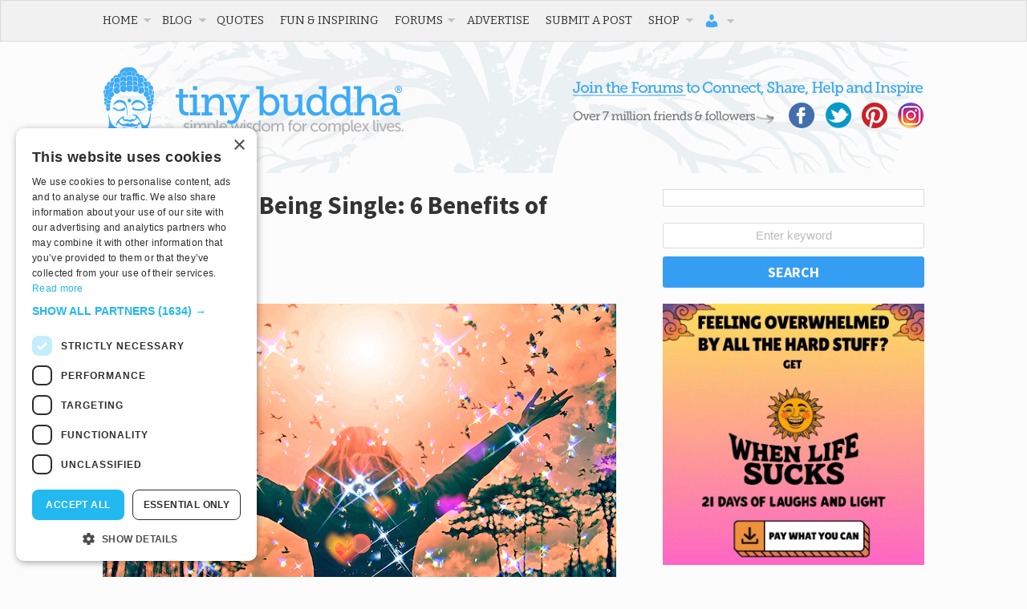

--- FILE ---
content_type: text/html; charset=utf-8
request_url: https://disqus.com/embed/comments/?base=default&f=tinybuddha&t_i=98731%20http%3A%2F%2Ftinybuddha.com%2F%3Fp%3D98731&t_u=https%3A%2F%2Ftinybuddha.com%2Fblog%2Fthe-beauty-of-being-single-6-benefits-of-solitude%2F&t_e=The%20Beauty%20of%20Being%20Single%3A%206%20Benefits%20of%20Solitude&t_d=%0A%09%09%09The%20Beauty%20of%20Being%20Single%3A%206%20Benefits%20of%20Solitude%09%09&t_t=The%20Beauty%20of%20Being%20Single%3A%206%20Benefits%20of%20Solitude&s_o=default
body_size: 12906
content:
<!DOCTYPE html>

<html lang="en" dir="ltr" class="not-supported type-">

<head>
    <title>Disqus Comments</title>

    
    <meta name="viewport" content="width=device-width, initial-scale=1, maximum-scale=1, user-scalable=no">
    <meta http-equiv="X-UA-Compatible" content="IE=edge"/>

    <style>
        .alert--warning {
            border-radius: 3px;
            padding: 10px 15px;
            margin-bottom: 10px;
            background-color: #FFE070;
            color: #A47703;
        }

        .alert--warning a,
        .alert--warning a:hover,
        .alert--warning strong {
            color: #A47703;
            font-weight: bold;
        }

        .alert--error p,
        .alert--warning p {
            margin-top: 5px;
            margin-bottom: 5px;
        }
        
        </style>
    
    <style>
        
        html, body {
            overflow-y: auto;
            height: 100%;
        }
        

        #error {
            display: none;
        }

        .clearfix:after {
            content: "";
            display: block;
            height: 0;
            clear: both;
            visibility: hidden;
        }

        
    </style>

</head>
<body>
    

    
    <div id="error" class="alert--error">
        <p>We were unable to load Disqus. If you are a moderator please see our <a href="https://docs.disqus.com/help/83/"> troubleshooting guide</a>. </p>
    </div>

    
    <script type="text/json" id="disqus-forumData">{"session":{"canModerate":false,"audienceSyncVerified":false,"canReply":true,"mustVerify":false,"recaptchaPublicKey":"6LfHFZceAAAAAIuuLSZamKv3WEAGGTgqB_E7G7f3","mustVerifyEmail":false},"forum":{"aetBannerConfirmation":null,"founder":"778241","twitterName":"tinybuddha","commentsLinkOne":"1 Comment","guidelines":null,"disableDisqusBrandingOnPolls":false,"commentsLinkZero":"Add the first comment","disableDisqusBranding":false,"id":"tinybuddha","createdAt":"2009-09-07T00:56:33.293015","category":"Living","aetBannerEnabled":false,"aetBannerTitle":null,"raw_guidelines":null,"initialCommentCount":null,"votingType":null,"daysUnapproveNewUsers":null,"installCompleted":true,"moderatorBadgeText":"","commentPolicyText":null,"aetEnabled":false,"channel":null,"sort":4,"description":null,"organizationHasBadges":true,"newPolicy":true,"raw_description":null,"customFont":null,"language":"en","adsReviewStatus":1,"commentsPlaceholderTextEmpty":null,"daysAlive":0,"forumCategory":{"date_added":"2016-01-28T01:54:31","id":6,"name":"Living"},"linkColor":null,"colorScheme":"auto","pk":"186371","commentsPlaceholderTextPopulated":null,"permissions":{},"commentPolicyLink":null,"aetBannerDescription":null,"favicon":{"permalink":"https://disqus.com/api/forums/favicons/tinybuddha.jpg","cache":"https://c.disquscdn.com/uploads/forums/18/6371/favicon.png"},"name":"tinybuddha","commentsLinkMultiple":"{num} Comments","settings":{"threadRatingsEnabled":false,"adsDRNativeEnabled":false,"behindClickEnabled":false,"disable3rdPartyTrackers":false,"adsVideoEnabled":false,"adsProductVideoEnabled":false,"adsPositionBottomEnabled":false,"ssoRequired":false,"contextualAiPollsEnabled":false,"unapproveLinks":true,"adsPositionRecommendationsEnabled":false,"adsEnabled":false,"adsProductLinksThumbnailsEnabled":false,"hasCustomAvatar":true,"organicDiscoveryEnabled":false,"adsProductDisplayEnabled":false,"adsProductLinksEnabled":false,"audienceSyncEnabled":false,"threadReactionsEnabled":false,"linkAffiliationEnabled":false,"adsPositionAiPollsEnabled":false,"disableSocialShare":false,"adsPositionTopEnabled":false,"adsProductStoriesEnabled":false,"sidebarEnabled":false,"adultContent":false,"allowAnonVotes":false,"gifPickerEnabled":false,"mustVerify":true,"badgesEnabled":false,"mustVerifyEmail":true,"allowAnonPost":true,"unapproveNewUsersEnabled":false,"mediaembedEnabled":false,"aiPollsEnabled":false,"userIdentityDisabled":false,"adsPositionPollEnabled":false,"discoveryLocked":false,"validateAllPosts":false,"adsSettingsLocked":false,"isVIP":false,"adsPositionInthreadEnabled":false},"organizationId":141792,"typeface":"auto","url":"https://tinybuddha.com/","daysThreadAlive":0,"avatar":{"small":{"permalink":"https://disqus.com/api/forums/avatars/tinybuddha.jpg?size=32","cache":"https://c.disquscdn.com/uploads/forums/18/6371/avatar32.jpg?1281549414"},"large":{"permalink":"https://disqus.com/api/forums/avatars/tinybuddha.jpg?size=92","cache":"https://c.disquscdn.com/uploads/forums/18/6371/avatar92.jpg?1281549414"}},"signedUrl":"https://disq.us/?url=https%3A%2F%2Ftinybuddha.com%2F&key=Lf6QPrVS53lSwEW7Zf5lvg"}}</script>

    <div id="postCompatContainer"><div class="comment__wrapper"><div class="comment__name clearfix"><img class="comment__avatar" src="https://c.disquscdn.com/uploads/users/3869/45/avatar92.jpg?1438192450" width="32" height="32" /><strong><a href="">Katydid</a></strong> &bull; 9 years ago
        </div><div class="comment__content"><p>A line from a movie spoke to me a few months ago. I have been divorced for less than a year after a 30 year marriage, that, like yours, was not angry or combative, but just slowing went away.</p><p>An elderly woman in the movie said,"I have been a daughter, a wife, and a mother ... now I just want to be me". I spent 30 years placing my ex-husband and son's needs over mine. I was always doing what I was "supposed" to do. In the case of my son, I wouldn't change a thing, but he's 28, and has his own life. I can now make decisions without thinking about schools, or carpooling, or how close the airport is. I was always waiting. Waiting for someone to get home from work or school. Waiting for my ex to hear about a job in another city ... with another move. Waiting for things to change. But now, my time is mine. Yes, scary, sometimes sad, sometimes thrilled. But mostly adjusting to enjoying being me.</p></div></div><div class="comment__wrapper"><div class="comment__name clearfix"><img class="comment__avatar" src="https://c.disquscdn.com/uploads/users/7971/4066/avatar92.jpg?1676901956" width="32" height="32" /><strong><a href="">lauretta zucchetti</a></strong> &bull; 9 years ago
        </div><div class="comment__content"><p>I so relate! I too felt like I had become a cardboard with the picture of ME on it but nothing inside. All the waiting, all the doing for others, all the interminable decisions that had nothing to do with MY life. Now it is in some ways harder, but in so many ways so much better and I hope that it is so for you too. Hang in there. We are strong and we are capable and life is just beginning to smile back at us, again!<br>Thank you for commenting,<br>Lauretta</p></div></div><div class="comment__wrapper"><div class="comment__name clearfix"><img class="comment__avatar" src="https://c.disquscdn.com/uploads/users/9968/7586/avatar92.jpg?1521601833" width="32" height="32" /><strong><a href="">Bharat Kamdar</a></strong> &bull; 8 years ago
        </div><div class="comment__content"><p>Katydid, loneliness is painful, just get advice from old lonely ppl. Please reconcile. Men may stay alone but for women lonely  life is not easy. Kill ego, change yourself and reconcile, all d best. </p></div></div><div class="comment__wrapper"><div class="comment__name clearfix"><img class="comment__avatar" src="https://c.disquscdn.com/uploads/users/3869/45/avatar92.jpg?1438192450" width="32" height="32" /><strong><a href="">Katydid</a></strong> &bull; 8 years ago
        </div><div class="comment__content"><p>I changed myself a million times to cater to others. It wasn't my ego that was the problem, and the divorce wasn't my idea. I was lonely when my ex was ignoring our son and me to be a workaholic. Now I'm fine.</p></div></div><div class="comment__wrapper"><div class="comment__name clearfix"><img class="comment__avatar" src="https://c.disquscdn.com/uploads/users/13169/9456/avatar92.jpg?1523202191" width="32" height="32" /><strong><a href="">Kristin Tehvan</a></strong> &bull; 7 years ago
        </div><div class="comment__content"><p>Good for you! It´s not bad at all to be yourself for yourself :)</p></div></div><div class="comment__wrapper"><div class="comment__name clearfix"><img class="comment__avatar" src="https://c.disquscdn.com/uploads/forums/18/6371/avatar92.jpg?1281549414" width="32" height="32" /><strong><a href="">Annie</a></strong> &bull; 9 years ago
        </div><div class="comment__content"><p>This article was spot on..... I became a widow almost 3 years ago.... the steps were the same for me.... Finding me again was scary- there were many sad days- and then- I realized- I was still alive and might enjoy life again! Loved it!</p></div></div><div class="comment__wrapper"><div class="comment__name clearfix"><img class="comment__avatar" src="https://c.disquscdn.com/uploads/users/7971/4066/avatar92.jpg?1676901956" width="32" height="32" /><strong><a href="">lauretta zucchetti</a></strong> &bull; 9 years ago
        </div><div class="comment__content"><p>Thank you for commenting on my post Annie. I am glad that it helped, and even more glad that you are enjoying life again. It is comforting for me too that so many people feel or have felt the way I describe in my piece. We are all in this together as they say! Thanks again,<br>Lauretta</p></div></div><div class="comment__wrapper"><div class="comment__name clearfix"><img class="comment__avatar" src="https://c.disquscdn.com/uploads/users/9968/7586/avatar92.jpg?1521601833" width="32" height="32" /><strong><a href="">Bharat Kamdar</a></strong> &bull; 8 years ago
        </div><div class="comment__content"><p>Get a companion even if you are in seventies. Loneliness is painful </p></div></div><div class="comment__wrapper"><div class="comment__name clearfix"><img class="comment__avatar" src="https://c.disquscdn.com/uploads/forums/18/6371/avatar92.jpg?1281549414" width="32" height="32" /><strong><a href="">Ric M.</a></strong> &bull; 4 years ago
        </div><div class="comment__content"><p>Lauretta,</p><p>I found this 5 years later after you wrote it and can’t thank you enough. My wife and I recently separated and while she’s moved on to a new relationship I felt compelled to mirror that same action but recognize that I have an opportunity to reclaim myself and get re-acquainted with me and develop into a better man. I’ll make this short and sweet, your words; while coming from a woman’s perspective spoke deeply to me and I’ll carry them as I embark on this new chapter in my life. God Bless you!</p></div></div><div class="comment__wrapper"><div class="comment__name clearfix"><img class="comment__avatar" src="https://c.disquscdn.com/uploads/forums/18/6371/avatar92.jpg?1281549414" width="32" height="32" /><strong><a href="">Christina </a></strong> &bull; 9 years ago
        </div><div class="comment__content"><p>I am 32 and have been with my future ex husband for 12 years . He asked for a divorce 3 days ago and ripped my heart out of my chest . I am a roller coaster of emotions and can't imagine being alone . I don't know myself without me and him. I've never lived alone and am terrified of loneliness and change . I am counting my blessings and I have many but right now I am hopeless . It's a reassuring to read articles like this and see there are others like me even though right now I feel alone .  Learning to focus on myself I really hard, especially when I really feel like I have no individual identity. Nowhere to go but forward , but with articles like yours I can breathe a sigh of relief that I will be ok!</p><p></p></div></div><div class="comment__wrapper"><div class="comment__name clearfix"><img class="comment__avatar" src="https://c.disquscdn.com/uploads/forums/18/6371/avatar92.jpg?1281549414" width="32" height="32" /><strong><a href="">Becci </a></strong> &bull; 8 years ago
        </div><div class="comment__content"><p>How are you feeling now? Has time healed your heart? Xx </p></div></div><div class="comment__wrapper"><div class="comment__name clearfix"><img class="comment__avatar" src="https://c.disquscdn.com/uploads/users/17978/5813/avatar92.jpg?1500349068" width="32" height="32" /><strong><a href="">Gina Schuran-castillo</a></strong> &bull; 9 years ago
        </div><div class="comment__content"><p>I really like the way you describe your inner process. That is not easy, when the blues suddenly hits you. I lost my husband of 34 years 5 months ago. We already had started our retirement and moved to Mexico. Now I am here alone and I have many ambivalent feelings. I am so used to care and live to love one particular person. There is a part of me now I am now using very little and it feels awkward like I am and I am not myself when alone. Does this make sense?</p></div></div><div class="comment__wrapper"><div class="comment__name clearfix"><img class="comment__avatar" src="https://c.disquscdn.com/uploads/users/7971/4066/avatar92.jpg?1676901956" width="32" height="32" /><strong><a href="">lauretta zucchetti</a></strong> &bull; 9 years ago
        </div><div class="comment__content"><p>Dear Gina,<br>I am so sorry about your loss, after so many years and the plans you had about retirement! I can only imagine what it must feel like (mine was 25 years so not as long), and your being confused about your "new" role. I can only encourage you to take time and to be kind to yourself. When we love others (easier to do than loving ourselves) for so long we no longer know "how to" love ourselves and it is a job in and all to itself. Feel free to contact me through my website if you want to chat. Thank you again for being so candid. You are not alone!<br>Lauretta</p></div></div><div class="comment__wrapper"><div class="comment__name clearfix"><img class="comment__avatar" src="https://c.disquscdn.com/uploads/users/9968/7586/avatar92.jpg?1521601833" width="32" height="32" /><strong><a href="">Bharat Kamdar</a></strong> &bull; 8 years ago
        </div><div class="comment__content"><p>Read  my above feed, I wud only suggest to reconcile, Wish u well Gina</p></div></div><div class="comment__wrapper"><div class="comment__name clearfix"><img class="comment__avatar" src="https://c.disquscdn.com/uploads/users/24214/6559/avatar92.jpg?1486983501" width="32" height="32" /><strong><a href="">Carmen Goodrich</a></strong> &bull; 8 years ago
        </div><div class="comment__content"><p>&lt;3 thank you!</p></div></div><div class="comment__wrapper"><div class="comment__name clearfix"><img class="comment__avatar" src="https://c.disquscdn.com/uploads/users/9968/7586/avatar92.jpg?1521601833" width="32" height="32" /><strong><a href="">Bharat Kamdar</a></strong> &bull; 8 years ago
        </div><div class="comment__content"><p>25 YRS is too long, the desires must subside by this time. Adaptability, understanding with each other must have grown, love must flourish by this time. Both of u have invested so much love and time and energy in your relationship. Now you do not have that time energy, enthusiasm for new beginning. Did you consult the lonely old ppl. It's a wrong notion that solitude is sweet.. More you grow old more you need a age old company. Why is there a value for antique? You can still reconcile, just be humble, kill ego. Both of u Stay separate for 6 months and time will certainly heal your differences. 25 YRS is lot of time investment do not break. As body becomes weaker the desires are getting stronger. After 50 we have to retract from desires and say it's enough,thats the wisdom. Wish you well dear. </p></div></div><div class="comment__wrapper"><div class="comment__name clearfix"><img class="comment__avatar" src="https://c.disquscdn.com/uploads/forums/18/6371/avatar92.jpg?1281549414" width="32" height="32" /><strong><a href="">Garethh Robertson</a></strong> &bull; 9 years ago
        </div><div class="comment__content"><p>Thank you, from the very depths of my heart. I have recently separated from my long term partner of 7 years. She was my world and I moved countries twice to be with her. I have also had the feelings of "what could I have done" but I slowly realise that she and I were never meant to be, no matter how much I gave up. Thank you for this little piece of sanity.<br>Gareth</p></div></div><div class="comment__wrapper"><div class="comment__name clearfix"><img class="comment__avatar" src="https://c.disquscdn.com/uploads/users/20330/9624/avatar92.jpg?1459933200" width="32" height="32" /><strong><a href="">Ashley Butcher</a></strong> &bull; 9 years ago
        </div><div class="comment__content"><p>I feel your pain.  I have been with my partner for 11 years and moved out of state twice to be with him.  It feels good to know others share similar feelings and experiences. </p></div></div><div class="comment__wrapper"><div class="comment__name clearfix"><img class="comment__avatar" src="https://c.disquscdn.com/uploads/users/15189/2463/avatar92.jpg?1434026117" width="32" height="32" /><strong><a href="">raychil</a></strong> &bull; 9 years ago
        </div><div class="comment__content"><p>I have been single for few years now and I love it! Would take someone flipping amazing to tempt me away. I love having complete independence, no need to comprimise with anyone at all, having my own place all to myself n however i want it, can spend all my time however I want... I would find it really hard to merge now coz I love living like this. Maybe ive become too independant lol but i love it. Yeh relationships can b fun too but so is being single :)</p></div></div><div class="comment__wrapper"><div class="comment__name clearfix"><img class="comment__avatar" src="https://c.disquscdn.com/uploads/users/721/3635/avatar92.jpg?1467567672" width="32" height="32" /><strong><a href="">Soul_Est</a></strong> &bull; 9 years ago
        </div><div class="comment__content"><p>Thank you for this, Lauretta. After being single for over three and a half years, there are days that I truly do feel alone. This article helped me remember that I never am truly alone.</p></div></div><div class="comment__wrapper"><div class="comment__name clearfix"><img class="comment__avatar" src="https://c.disquscdn.com/uploads/forums/18/6371/avatar92.jpg?1281549414" width="32" height="32" /><strong><a href="">Brav3</a></strong> &bull; 9 years ago
        </div><div class="comment__content"><p>I find this article comforting and helpful. My ex gf broke up with me a month ago and I am still going through all those emotions ( Grief, sadness, anger etc). What I am not able to understand is people that are in far worse situations than me ( Divorce after years of marriage or kids) are able to continue with their lives. And here I am struggling everyday. How did you find that courage Lauretta? Or maybe there is inherently something really wrong with me. I don't understand.</p></div></div><div class="comment__wrapper"><div class="comment__name clearfix"><img class="comment__avatar" src="https://c.disquscdn.com/uploads/users/721/3635/avatar92.jpg?1467567672" width="32" height="32" /><strong><a href="">Soul_Est</a></strong> &bull; 9 years ago
        </div><div class="comment__content"><p>The thing about a recent break up is that it takes time to heal. My ex fiancee and I broke three and a half years ago. The first few months after we broke up, I experienced exactly what you did. There is nothing wrong with you.</p><p>I have also found that reading the book, "A New Earth" by Eckhart Tolle helped me to look at the past as the past (a set of facts) and not as 'this happened to me'.</p></div></div><div class="comment__wrapper"><div class="comment__name clearfix"><img class="comment__avatar" src="https://c.disquscdn.com/uploads/forums/18/6371/avatar92.jpg?1281549414" width="32" height="32" /><strong><a href="">Brav3</a></strong> &bull; 9 years ago
        </div><div class="comment__content"><p>I have read that book before, so as The power of now. It did help for a while.</p><p>I have started to think that if people prefer running away from relationship or marriages so that they can get that spark again, my understanding of committed relationship is flawed and old. And I shouldn't bother with relationship again.</p><p>What's the point? After few years, any relationship will doom to fail because the spark will fade and ' work through' things will start to pop up. And then one will face the cycle of painful emotions again.</p></div></div><div class="comment__wrapper"><div class="comment__name clearfix"><img class="comment__avatar" src="https://c.disquscdn.com/uploads/users/721/3635/avatar92.jpg?1467567672" width="32" height="32" /><strong><a href="">Soul_Est</a></strong> &bull; 9 years ago
        </div><div class="comment__content"><p>Those are good points and I have thought that way as well (being the one who left and regretting it later). Having loved and lost and seeing my friends struggle with their relationships (if those still exist), I realize that what will happen will happen. What matters is what we make of life.</p></div></div><div class="comment__wrapper"><div class="comment__name clearfix"><img class="comment__avatar" src="https://c.disquscdn.com/uploads/users/11369/8369/avatar92.jpg?1406134945" width="32" height="32" /><strong><a href="">Andrea</a></strong> &bull; 9 years ago
        </div><div class="comment__content"><p>This is truly a great piece, Lauretta! Thanks for sharing. It's exactly how I feel, too. My relationship ended last year so being alone felt daunting at first but now I see it as getting reacquainted with a really good friend whom I had lost touch with. And guess what? I love getting to know her again :-)</p></div></div><div class="comment__wrapper"><div class="comment__name clearfix"><img class="comment__avatar" src="https://c.disquscdn.com/uploads/users/7971/4066/avatar92.jpg?1676901956" width="32" height="32" /><strong><a href="">lauretta zucchetti</a></strong> &bull; 9 years ago
        </div><div class="comment__content"><p>I am so glad that you like this article, Andrea. Yes, loneliness comes and goes but over time it eases up doesn't it? Good luck with your new/not so new friend!<br>Lauretta</p></div></div><div class="comment__wrapper"><div class="comment__name clearfix"><img class="comment__avatar" src="https://c.disquscdn.com/uploads/users/15911/3535/avatar92.jpg?1471602636" width="32" height="32" /><strong><a href="">Supriya Rao</a></strong> &bull; 9 years ago
        </div><div class="comment__content"><p>Thanks for the beautiful article. Especially the last line!</p></div></div><div class="comment__wrapper"><div class="comment__name clearfix"><img class="comment__avatar" src="https://c.disquscdn.com/uploads/users/7971/4066/avatar92.jpg?1676901956" width="32" height="32" /><strong><a href="">lauretta zucchetti</a></strong> &bull; 9 years ago
        </div><div class="comment__content"><p>Thank YOU for reading it, Supriya, and for your kind comment!<br>Lauretta</p></div></div><div class="comment__wrapper"><div class="comment__name clearfix"><img class="comment__avatar" src="https://c.disquscdn.com/uploads/forums/18/6371/avatar92.jpg?1281549414" width="32" height="32" /><strong><a href="">mizfiesta</a></strong> &bull; 2 years ago
        </div><div class="comment__content"><p>I have just read this article this evening, 7 years on from the original date of posting. Having broke up with my fiance only 3 months ago I needed to read this. Sometimes I think I'm over the worst of it, then BAM, an incredible sense of loss and feelings of immense sadness overcome me. I feel as if I'll always grieve for the loss of this relationship. I hope you're all doing well all these years later and are happy.</p></div></div><div class="comment__wrapper"><div class="comment__name clearfix"><img class="comment__avatar" src="https://c.disquscdn.com/uploads/forums/18/6371/avatar92.jpg?1281549414" width="32" height="32" /><strong><a href="">Mollymagee</a></strong> &bull; 5 years ago
        </div><div class="comment__content"><p>I loved this Ms. Zucchetti...thank you so much.  It's funny.. before meeting my now husband, (soon to-be-ex husband)... I almost married a man from bella Roma. But it was not to be.  1988 was a tough year.... I lost my beloved older brother to AIDS/HIV when he was 29 and I was almost 26... I reeled from that death for years. But while mourning, met another young man from MA and started dating... and became unexpectedly pregnant with my now 30 year old beautiful daughter. What a journey... keeping a pregnancy that was unplanned but becoming a young, new mom to a stunning, amazing soul in my life; staying with a man ...her father and eventually marrying because I wanted what I never had in my early life... stability (my mom went thru two divorces to my bio father when I was 5; my stepfather when I was 17) and then having a very planned baby again at 40, my wonderful son. My children are a joy,  and were the focus of my life for decades, but they do move on and grow up and don't need you for the daily survival like ages birth to about 16.  My daughter is now a wife to her wife, a wonderful daughter-in-law too,  and teacher (like yours truly) and believe it or not.. fighting cancer for the 2nd time. My son is starting his senior year of HS during Covid19 and will be onto new adventures soon... college or gap year or something in between in a flash. His needs took over the this past decade of my life, due to his disability: autism spectrum. So my life has been about my kids, my husband and our life we built together for three decades and I was accepting and happy living through them and making room for me and my goals and dreams here and there when I could. But they were always the ones put on hold first too.  Then, when I was 53 and he was 59,  his affair came to light... completely shocking... no hints, no suspicions on my part... the wool was so far over my eyes it's amazing I could see. But see I did... a text from her to him during our first vacation after our daughter had started her cancer treatment. I was reeling from that news for months and finally feeling like things were turning a corner for the better for our daughter and for my marriage after so much stress and worry. Little did I know that the affair... first emotional, then physical ... had started long before her diagnosis and continued straight thru it. Nothing stopped it... not even our daughter having cancer. They were entwined. Then I saw her text and the truth, slowly and with much gas lighting, finally came out...the secret texting app, the secret email accounts, the meet ups and more. I entered the darkest period of my life (besides losing my beloved brother decades before) and hit rock bottom. Then a year after ... I went to Ireland by myself, along with both American and European teachers, to study and travel and do my own family research for five weeks while my son was safely at his favorite place... his treasured summer camp. I came back and started attending Al Anon meetings in USA (after also attending in Ireland) and learned that much of how I saw his affair, and how I took it so painfully personally, was through the filter of being an ACOA.  Then after a year of horrible mourning for the marriage I knew and that was over but still married...tears and cries and more tears and fury and anger and profound mourning for what was over between us... I started,  with meetings,  to laugh and smile again. I discovered that ACOA's are masters of people pleasing, putting ourselves second and third in our own life and that I was also mourning the multiple abandonment traumas of my early life.. losing one father to alcoholism and divorce and the other to divorce. I realized how I took too much responsibility for his poor, hurtful choices (we ACOAs are experts at that too) and I became to slowly pull away from his life being mine. Then, slowly, painfully... I reclaimed my life. It was clear that both counseling and marriage counseling was not going to solve what I know new my husband was capable of .. hurting me and bullying me at my lowest points. Al Anon gave me more insight into how to live my life with me at the center of it then any marriage counselor or therapist could. And I am still am trying one day at a time...it's a daily program of prayer, meditation, more prayer and meetings and not courting the drama and not having expectations that just aren't going to come to fruition. Unlike what Esther Perl claims..my husband's affair didn't make us closer and change our marriage for the better. I have forgiven him but forgetting and getting the trust back is daunting. And what I WANT from a marriage and who I am married to...  has changed too. So we are also on the brink of divorce because who were are now is no longer compatible. No one is the bad guy ... the affair was an awful mistake.. to go outside the marriage to attempt to fix the problems in it but it's history now. Unfortunately history he can't undo and knowledge that I can't not know. Why he chose that form of rebellion against a marriage and a wife who endured three profound losses of men her life.. a brother and two fathers... I'll never figure out but that's not my journey...that's his. He can ask himself that.. My journey was re-building my self-esteem and not comparing myself to her constantly and trying to believe,  that no matter what mistakes I had made in our marriage, this betrayal was not something I deserved. But in some ways I'm grateful because his massive mistake (with a nit wit who was compulsive, unhinged and gave them away; had a criminal record of financial crimes - yes;  and I'm fairly certain was going to start blackmailing him for our $$$...yes!!)! has given me the freedom to walk away from a marriage that no longer works for me...and probably no longer works for my soon-to-be ex as well.  Now it's my time and I know it will have lonely points but you know what ... living with a spouse who cheated in such a painful way, and at such a painful time period in your family, and with whom you are no longer compatible is damn lonely too. And having had the blessing of a wonderful mom who lived to 88, that I did, and was single after age 55/60... I can say that I was proud of her... because her last two and half decades were about her too. After raising 8 kids (from two marriages)  she finally started to making herself her own priority after about 75 and those last 13 were about her, her friends, and just being at the center of her own life. I wish she had stared sooner but seeing my now 88 year old MIL (mother in law) still stuck in role of care-taker to very elderly husband and focused still on him and her kids ..all over 60... I'm glad and grateful I had my mom's way as a role model. And most women ARE single/ alone at the end of life and seem their happiest then. Whether thru widowhood or divorce, after age 75 most women are no longer married, and seem like the happy 10 to 16 year old girls they once were before the focus became boys (if heterosexually oriented) and coupling and building a life as a two-some. They become their authentic younger selves again and it's a beautiful thing. Is it perfect? No. Is growing older and old in marriage that doesn't work anymore perfect either...No. Nothing is perfect. Acceptance for what you can't change and asking God for serenity to accept that and do what I can change and change who I can (me) ... has been a game changer for me. So thank you for your article ... and maybe I'll come back to Bella Roma and look up that young man, now almost 60 year old, and see if we can't have that latte or cappuccino together and catch up on the last three decades.   Or maybe not and I'll just be me with me.  Peace to us all here and one day at a time.</p></div></div><div class="comment__wrapper"><div class="comment__name clearfix"><img class="comment__avatar" src="https://c.disquscdn.com/uploads/users/5802/2380/avatar92.jpg?1613378872" width="32" height="32" /><strong><a href="">Roger Bruton</a></strong> &bull; 9 years ago
        </div><div class="comment__content"><p>"Shock. Rage. Sorrow. Excitement. Terror. These are just a handful of the emotions one experiences in the aftermath of a separation or divorce"  Lauretta - add bereavement to your list. The thing about that is that there is no possibility of going back. It's horribly final, and the shock is the worst part. But everything else about your piece rings true.</p></div></div><div class="comment__wrapper"><div class="comment__name clearfix"><img class="comment__avatar" src="https://c.disquscdn.com/uploads/users/7971/4066/avatar92.jpg?1676901956" width="32" height="32" /><strong><a href="">lauretta zucchetti</a></strong> &bull; 9 years ago
        </div><div class="comment__content"><p>Thank you, Roger. I am sorry to hear about your loss and, if you look closely, you will notice that the same exact emotions of shock, rage, sorrow, excitement (eventually) and terror (when fully recovered) are also true for bereavement, even though the person has left her body and we can't "see" him or her anymore. I focus on the love that I felt and that is my companion until I have fully recovered, and I hope that you find some solace as well in your own process of healing. All best,<br>Lauretta</p></div></div><div class="comment__wrapper"><div class="comment__name clearfix"><img class="comment__avatar" src="https://c.disquscdn.com/uploads/users/5802/2380/avatar92.jpg?1613378872" width="32" height="32" /><strong><a href="">Roger Bruton</a></strong> &bull; 9 years ago
        </div><div class="comment__content"><p>Lauretta, I was surprised AND pleased to read your reply. While there is barely a day that passes without remembering Gillian, over the past (nearly) five years I have "moved on" a surprising amount. Once you give yourself permission to do so, life becomes a lot easier. I like to think that she would be pleased with what I have been up to since that terrible day.</p></div></div><div class="comment__wrapper"><div class="comment__name clearfix"><img class="comment__avatar" src="https://c.disquscdn.com/uploads/users/15681/2290/avatar92.jpg?1458020379" width="32" height="32" /><strong><a href="">Leslie Clary</a></strong> &bull; 9 years ago
        </div><div class="comment__content"><p>This beautifully written and full of wonderful insights. I divorced seven years ago after a 20 year marriage and initially felt like my world had fallen apart. Now I would say these past seven years have been some of my happiest.</p></div></div><div class="comment__wrapper"><div class="comment__name clearfix"><img class="comment__avatar" src="https://c.disquscdn.com/uploads/users/7971/4066/avatar92.jpg?1676901956" width="32" height="32" /><strong><a href="">lauretta zucchetti</a></strong> &bull; 9 years ago
        </div><div class="comment__content"><p>We grow don't we? It's amazing for me too how much happier I am in so many ways, even though the mourning period isn't over yet (25 years for me). But grow we must, and sometime this kind of situation is for the best. Thank you so much for your comment. I am glad that you are happy at last,<br>Lauretta</p></div></div><div class="comment__wrapper"><div class="comment__name clearfix"><img class="comment__avatar" src="https://c.disquscdn.com/uploads/users/3126/7059/avatar92.jpg?1346172335" width="32" height="32" /><strong><a href="">lv2terp</a></strong> &bull; 9 years ago
        </div><div class="comment__content"><p>Great post! Wonderful advice and an inspiring piece :-)</p></div></div><div class="comment__wrapper"><div class="comment__name clearfix"><img class="comment__avatar" src="https://c.disquscdn.com/uploads/users/7971/4066/avatar92.jpg?1676901956" width="32" height="32" /><strong><a href="">lauretta zucchetti</a></strong> &bull; 9 years ago
        </div><div class="comment__content"><p>Thank you so much!<br>Lauretta</p></div></div><div class="comment__wrapper"><div class="comment__name clearfix"><img class="comment__avatar" src="https://c.disquscdn.com/uploads/forums/18/6371/avatar92.jpg?1281549414" width="32" height="32" /><strong><a href="">Abhai Preet</a></strong> &bull; 9 years ago
        </div><div class="comment__content"><p>I sorely needed to read this lovely article tonight. I've been freelance-writing for many years, but have become bored and disillusioned with conjuring up content for money. Your article makes me realize I have a lot of heart-level content to share and, perhaps, my writing career hasn't ended after all. Thank you.</p></div></div><div class="comment__wrapper"><div class="comment__name clearfix"><img class="comment__avatar" src="https://c.disquscdn.com/uploads/users/7971/4066/avatar92.jpg?1676901956" width="32" height="32" /><strong><a href="">lauretta zucchetti</a></strong> &bull; 9 years ago
        </div><div class="comment__content"><p>Dear Abhai, I am moved that you write from your heart, to me. Yes, to stand "naked" in front of people is sometime not easy but key to spread wisdom and love, if that is what you aspire to do. Thank you for commenting and I am glad that I could help!</p></div></div><div class="comment__wrapper"><div class="comment__name clearfix"><img class="comment__avatar" src="https://c.disquscdn.com/uploads/users/7971/4066/avatar92.jpg?1676901956" width="32" height="32" /><strong><a href="">lauretta zucchetti</a></strong> &bull; 9 years ago
        </div><div class="comment__content"><p>PS I didn't get paid for this piece, FYI. Most of my posts are for free...:-)</p></div></div></div>


    <div id="fixed-content"></div>

    
        <script type="text/javascript">
          var embedv2assets = window.document.createElement('script');
          embedv2assets.src = 'https://c.disquscdn.com/embedv2/latest/embedv2.js';
          embedv2assets.async = true;

          window.document.body.appendChild(embedv2assets);
        </script>
    



    
</body>
</html>


--- FILE ---
content_type: text/html; charset=utf-8
request_url: https://www.google.com/recaptcha/api2/aframe
body_size: 270
content:
<!DOCTYPE HTML><html><head><meta http-equiv="content-type" content="text/html; charset=UTF-8"></head><body><script nonce="hfj_GSXQKGP-wTFBxIq0zQ">/** Anti-fraud and anti-abuse applications only. See google.com/recaptcha */ try{var clients={'sodar':'https://pagead2.googlesyndication.com/pagead/sodar?'};window.addEventListener("message",function(a){try{if(a.source===window.parent){var b=JSON.parse(a.data);var c=clients[b['id']];if(c){var d=document.createElement('img');d.src=c+b['params']+'&rc='+(localStorage.getItem("rc::a")?sessionStorage.getItem("rc::b"):"");window.document.body.appendChild(d);sessionStorage.setItem("rc::e",parseInt(sessionStorage.getItem("rc::e")||0)+1);localStorage.setItem("rc::h",'1768388848675');}}}catch(b){}});window.parent.postMessage("_grecaptcha_ready", "*");}catch(b){}</script></body></html>